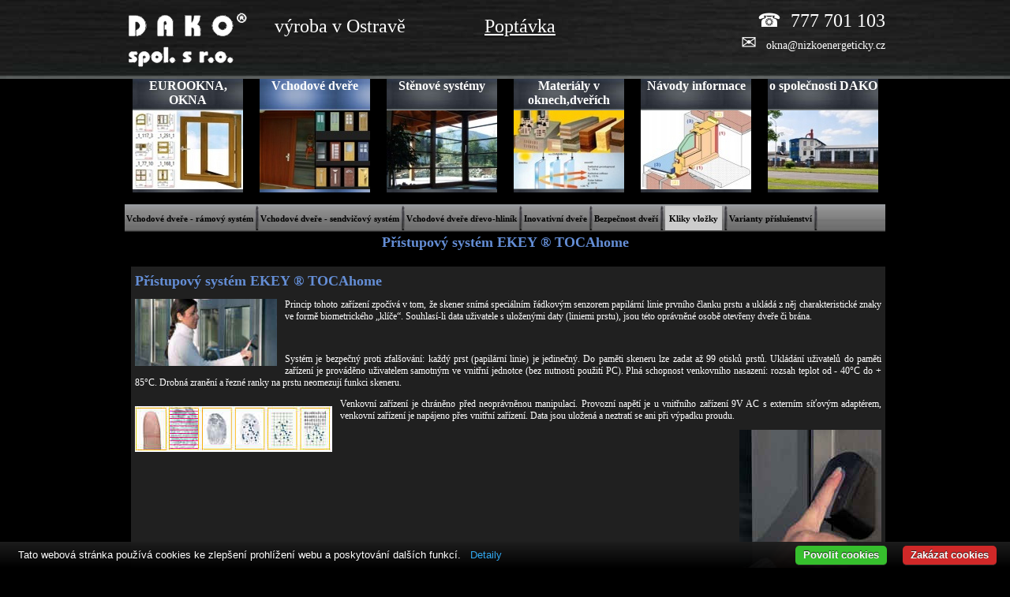

--- FILE ---
content_type: text/html
request_url: https://www.nizkoenergeticky.cz/vchodove-dvere/kliky-vlozky/pristupovy-system-ekey-tocahome
body_size: 4405
content:
<!DOCTYPE html><html lang="cs">
<head>
  <!-- Google tag (gtag.js) --> 
  <script async src="https://www.googletagmanager.com/gtag/js?id=G-PJCWJDDG69"></script>
  <script>
    window.dataLayer = window.dataLayer || [];
    function gtag(){dataLayer.push(arguments);}
    gtag('js', new Date());
    gtag('config', 'G-PJCWJDDG69');
  </script>
<!-- Google Tag Manager -->
<script>(function(w,d,s,l,i){w[l]=w[l]||[];w[l].push({'gtm.start':new Date().getTime(),event:'gtm.js'});var f=d.getElementsByTagName(s)[0],j=d.createElement(s),dl=l!='dataLayer'?'&l='+l:'';j.async=true;j.src='https://www.googletagmanager.com/gtm.js?id='+i+dl;f.parentNode.insertBefore(j,f);})(window,document,'script','dataLayer','GTM-K4M633CG');</script>
<!-- End Google Tag Manager -->
    <meta name="viewport" content="width=device-width, initial-scale=1" />
    <meta http-equiv="content-type" content="text/html; charset=windows-1250" />
    <meta http-equiv="content-language" content="cs" />
  	<meta name="distribution" content="global" />
  	<meta name="description" content="Společnost DAKO spol. s r.o., která vyrábí v Ostravě Eurookna, dveře a další stavební díly." />
    <meta property="og:description" content="Společnost DAKO spol. s r.o., která vyrábí v Ostravě Eurookna, dveře a další stavební díly.">
    <meta property="og:title" content="Přístupový systém EKEY ® TOCAhome  - EUROOKNA">
    <meta property="og:type" content="article" />
    <meta property="og:url" content="https://www.nizkoenergeticky.cz/">
    <meta property="og:image" content="https://www.nizkoenergeticky.cz/img/thumbnail.jpg">
    <meta property="og:site_name" content="DAKO spol. s r.o.">
    <meta name="twitter:image:alt" content="DAKO spol. s r.o. EUROOKNA">
 	  <meta name="keywords"  lang="cs" content="Přístupový systém EKEY ® TOCAhome eurookna, okna, dveře, dřevohliníková, hliníková, sikkens, rolety, žaluzie, zimní zahrada, odsuvné stěny, nizkoenergeticke" />
    <meta name="robots" content="all,follow" />
    <meta name='googlebot' content='index,follow,snippet,archive' />
    
    <meta name="author" content="Diarek.cz" />
    <meta name="format-detection" content="telephone=no">             
    <base href="https://www.nizkoenergeticky.cz/" />
    <link rel="shortcut icon" href="favicon.ico" type="image/x-icon">
    <link rel="stylesheet" href="https://www.nizkoenergeticky.cz/styles/styl_print.css" type="text/css"  media="print" />
    <link rel="stylesheet" href="https://www.nizkoenergeticky.cz/styles/styl.css" type="text/css"  media="screen, projection" />
    <link rel="stylesheet" href="https://www.nizkoenergeticky.cz/styles/lightbox.css" type="text/css"  media="screen, projection" />
    <script type="text/javascript" src="//c.imedia.cz/js/retargeting.js"></script>   
    <script language="JavaScript" type="text/javascript" src="https://www.nizkoenergeticky.cz/js/prototype.lite.js"></script>
    <script language="JavaScript" type="text/javascript" src="https://www.nizkoenergeticky.cz/js/moo.fx.js"></script>
    <script language="JavaScript" type="text/javascript" src="https://www.nizkoenergeticky.cz/js/litebox-1.0.js"></script>
    <script language="JavaScript" type="text/javascript" src="https://www.nizkoenergeticky.cz/js/cookiebar-latest.min.js?forceLang=cs&tracking=1&thirdparty=1&always=1&noGeoIp=1&showNoConsent=1&noConfirm=1&remember=180"></script>
    <title>Přístupový systém EKEY ® TOCAhome  - EUROOKNA</title>
</head>
<body onload="initLightbox();">
<!-- Google Tag Manager (noscript) -->
<noscript><iframe src="https://www.googletagmanager.com/ns.html?id=GTM-K4M633CG" height="0" width="0" style="display:none;visibility:hidden"></iframe></noscript>
<!-- End Google Tag Manager (noscript) -->
<header>
<div id="top">
  <div id="topContainer">
    <div id="menuMob" onclick="menuToggle()"><img src="https://www.nizkoenergeticky.cz/img/menu_mob.jpg" width="29" height="27" alt="menu" border="0" /></div>
    <div id="logo"><a href="index.php"><img src="https://www.nizkoenergeticky.cz/img/logo.gif" width="155" height="83" alt="DAKO" border="0" /></a></div>
    <div class="topsl">výroba v Ostravě</div>
    <div class="topsc"><a href="poptavka_okna.php">Poptávka</a></div>
    <div class="topsr" itemscope itemtype="http://schema.org/LocalBusiness">
        <div itemprop="telephone" class="telephone"><a href="tel:+420777701103">777 701 103</a></div>
        <div itemprop="email" class="email"><a href="mailto:okna@nizkoenergeticky.cz">okna@nizkoenergeticky.cz</a></div>
    </div>
  </div>
</div>
<div id="topPrint"><h2>DAKO spol. s r.o. - EUROOKNA: https://www.nizkoenergeticky.cz/</h2></div>
</header>
<div id="page">
  <nav>
  <div id="menu"  >
      <div id="topmenu">
      <table><tr>
      <td class="topmenubuttondivsmall"></td>
<td  class="topmenubutton"><div><a href="https://www.nizkoenergeticky.cz/eurookna-okna/eurookna-drevena-okna/">EUROOKNA, OKNA</a></div><a href="https://www.nizkoenergeticky.cz/eurookna-okna/eurookna-drevena-okna/"><img src='img/menu/eurookna-drevena-okna.jpg' alt='eurookna-drevena-okna' title='eurookna-drevena-okna' border='0' height='100' width='140' /></a></td>
<td class="topmenubuttondiv"></td>
<td  class="topmenubuttonsel"><div><a href="https://www.nizkoenergeticky.cz/vchodove-dvere/vchodove-dvere-ramovy-system/">Vchodové dveře</a></div><a href="https://www.nizkoenergeticky.cz/vchodove-dvere/vchodove-dvere-ramovy-system/"><img src='img/menu/vchodove-dvere-ramovy-system.jpg' alt='vchodove-dvere-ramovy-system' title='vchodove-dvere-ramovy-system' border='0' height='100' width='140' /></a></td>
<td class="topmenubuttondiv"></td>
<td  class="topmenubutton"><div><a href="https://www.nizkoenergeticky.cz/stenove-systemy/zdvizne-posuvne-steny/">Stěnové systémy</a></div><a href="https://www.nizkoenergeticky.cz/stenove-systemy/zdvizne-posuvne-steny/"><img src='img/menu/zdvizne-posuvne-steny.jpg' alt='zdvizne-posuvne-steny' title='zdvizne-posuvne-steny' border='0' height='100' width='140' /></a></td>
<td class="topmenubuttondiv"></td>
<td  class="topmenubutton"><div><a href="https://www.nizkoenergeticky.cz/materialy-v-oknech-dverich/dreviny/">Materiály v oknech,dveřích</a></div><a href="https://www.nizkoenergeticky.cz/materialy-v-oknech-dverich/dreviny/"><img src='img/menu/dreviny.jpg' alt='dreviny' title='dreviny' border='0' height='100' width='140' /></a></td>
<td class="topmenubuttondiv"></td>
<td  class="topmenubutton"><div><a href="https://www.nizkoenergeticky.cz/navody-informace/navody-na-montaze/">Návody informace</a></div><a href="https://www.nizkoenergeticky.cz/navody-informace/navody-na-montaze/"><img src='img/menu/navody-na-montaze.jpg' alt='navody-na-montaze' title='navody-na-montaze' border='0' height='100' width='140' /></a></td>
<td class="topmenubuttondiv"></td>
<td  class="topmenubutton"><div><a href="https://www.nizkoenergeticky.cz/o-spolecnosti-dako/kontakty/">o společnosti DAKO</a></div><a href="https://www.nizkoenergeticky.cz/o-spolecnosti-dako/kontakty/"><img src='img/menu/kontakty.jpg' alt='kontakty' title='kontakty' border='0' height='100' width='140' /></a></td>

    </tr></table>
  </div>
  <div id="submenu"><table border="0"><tr><td  class="submenubutton"><div><a href="https://www.nizkoenergeticky.cz/vchodove-dvere/vchodove-dvere-ramovy-system/" class="menu">Vchodové dveře - rámový systém</a></div>
</td><td class="submenubuttondiv"></td>
<td  class="submenubutton"><div><a href="https://www.nizkoenergeticky.cz/vchodove-dvere/vchodove-dvere-sendvicovy-system/" class="menu">Vchodové dveře - sendvičový systém</a></div>
</td><td class="submenubuttondiv"></td>
<td  class="submenubutton"><div><a href="https://www.nizkoenergeticky.cz/vchodove-dvere/vchodove-dvere-drevo-hlinik/" class="menu">Vchodové dveře dřevo-hliník</a></div>
</td><td class="submenubuttondiv"></td>
<td  class="submenubutton"><div><a href="https://www.nizkoenergeticky.cz/vchodove-dvere/inovativni-dvere/" class="menu">Inovativní dveře</a></div>
</td><td class="submenubuttondiv"></td>
<td  class="submenubutton"><div><a href="https://www.nizkoenergeticky.cz/vchodove-dvere/bezpecnost-dveri/" class="menu">Bezpečnost dveří</a></div>
</td><td class="submenubuttondiv"></td>
<td  class="submenubuttonsel"><div><a href="https://www.nizkoenergeticky.cz/vchodove-dvere/kliky-vlozky/" class="menu">Kliky vložky</a></div>
</td><td class="submenubuttondiv"></td>
<td  class="submenubutton"><div><a href="https://www.nizkoenergeticky.cz/vchodove-dvere/varianty-prislusenstvi/" class="menu">Varianty příslušenství</a></div>
</td><td class="submenubuttondiv"></td>
</tr></table></div>  </div>
  </nav>
  <div id="text"><h1>Přístupový systém EKEY ® TOCAhome</h1>

  <div id="levacast"><div id="levacastobsah">
  <div class="akce"><div class="akce_top"></div><div class="akce_text"><h1>Přístupový systém EKEY ® TOCAhome</h1><p style="text-align: justify"><img class="vpravo10" align="left" width="180" height="85" alt="" src="/img/_soubory/image/doplnky/elektro_pristupovy_system_snimaci_pohled_na_vstup.jpg" />Princip tohoto zař&iacute;zen&iacute; zpoč&iacute;v&aacute; v tom, že skener sn&iacute;m&aacute; speci&aacute;ln&iacute;m ř&aacute;dkov&yacute;m senzorem papil&aacute;rn&iacute; linie prvn&iacute;ho članku prstu a ukl&aacute;d&aacute; z něj charakteristick&eacute; znaky ve formě biometrick&eacute;ho &bdquo;kl&iacute;če&ldquo;. Souhlas&iacute;-li data uživatele s uložen&yacute;mi daty (liniemi prstu), jsou t&eacute;to opr&aacute;vněn&eacute; osobě otevřeny dveře či br&aacute;na.</p>
<hr />
<p style="text-align: justify">&nbsp;</p>
<p style="text-align: justify">Syst&eacute;m je bezpečn&yacute; proti zfal&scaron;ov&aacute;n&iacute;: každ&yacute; prst (papil&aacute;rn&iacute; linie) je jedinečn&yacute;. Do paměti skeneru lze zadat až 99 otisků prstů. Ukl&aacute;d&aacute;n&iacute; uživatelů do paměti zař&iacute;zen&iacute; je prov&aacute;děno uživatelem samotn&yacute;m ve vnitřn&iacute; jednotce (bez nutnosti použit&iacute; PC). Pln&aacute; schopnost venkovn&iacute;ho nasazen&iacute;: rozsah teplot od - 40&deg;C do + 85&deg;C. Drobn&aacute; zraněn&iacute; a řezn&eacute; ranky na prstu neomezuj&iacute; funkci skeneru.</p>
<p><img class="vpravo10" alt="" vspace="10" align="left" width="250" height="58" src="/img/_soubory/image/doplnky/elektro_pristupovy_system_snimaci_princip_snimani.jpg" /></p>
<p style="text-align: justify">Venkovn&iacute; zař&iacute;zen&iacute; je chr&aacute;něno před neopr&aacute;vněnou manipulac&iacute;. Provozn&iacute; napět&iacute; je u vnitřn&iacute;ho zař&iacute;zen&iacute; 9V AC s extern&iacute;m s&iacute;ťov&yacute;m adapt&eacute;rem, venkovn&iacute; zař&iacute;zen&iacute; je nap&aacute;jeno přes vnitřn&iacute; zař&iacute;zen&iacute;. Data jsou uložen&aacute; a neztrat&iacute; se ani při v&yacute;padku proudu.<img class="vlevo10" alt="" vspace="10" align="right" width="180" height="235" src="/img/_soubory/image/doplnky/elektro_pristupovy_system_snimaci_pohled_na_prst.jpg" /></p><span class="vice"><a href='javascript:history.go(-1);'><img src="img/zpet.gif" height="16" width="68"  border="0" alt="zpět" ></a></span></div><div class="akce_bottom"></div></div>
  
  
  </div></div>
 
 
  <div class="wrapper"></div>
<footer>
<div>
  <div class="box">
    <ul>
      <li><strong>Oblíbené</strong></li>
      <li><a href="dako/poptavky/">Poptávka</a></li>
      <li><a href="dako/akce/">Akce</a></li>
      <li><a href="dako/kontakty/">Kontakt</a></li>
    </ul>
  </div>
  <div class="box">
  <ul itemscope itemtype="http://schema.org/LocalBusiness">  
    <li><strong>VÝROBA A PRODEJ:<br />- DŘEVĚNÁ OKNA<br />- EUROOKNA<br />- VCHODOVÉ DVEŘE<br />- POSUVNÉ DVEŘE A STĚNY<br />- ZIMNÍ ZAHRADY<br /><br /></strong></li><li itemprop="legalName">DAKO spol. s r.o.</li><li itemprop="address"><address>Slovenská 1103/4, 70200 Ostrava</address></li><li style="font-size:medium">                          <br />tel. 596 133 629<br />     777 701 103</li><li style="font-size:medium"><a href="mailto:okna@nizkoenergeticky.cz">okna@nizkoenergeticky.cz</a></li>  </ul>
  </div>
<div class="box">
    <ul>
      <li><strong>Jak se k nám dostanete</strong></li>
      <li><a href="http://www.mapy.cz/s/i09L" target="_blank">Seznam mapy</a></li>
      <li><a href="http://maps.google.cz/maps?oe=UTF-8&amp;ie=UTF8&amp;q=dako&amp;fb=1&amp;gl=cz&amp;hq=dako&amp;hnear=Hav%C3%AD%C5%99ov&amp;brcurrent=5,0,0&amp;hl=cs&amp;view=map&amp;cid=4793289492200943843&amp;ll=49.858294,18.260994&amp;spn=0.010417,0.015643&amp;z=16&amp;iwloc=A" target="_blank">Google mapy</a></li>
    </ul>  
</div>
</div>
  <div class="wrapper"></div>
  <div id="kontakt">&copy; DAKO spol. s r.o., vytvořil <a href="http://www.diarek.cz">diarek.cz</a></div>
</footer>
  </div>
</div>



<script type="text/javascript">
  var _gaq = _gaq || [];
  _gaq.push(['_setAccount', 'UA-4905651-1']);
  _gaq.push(['_trackPageview']);
  (function() {     
    var ga = document.createElement('script');
    ga.type = 'text/javascript';
    ga.async = true;
    ga.src = "https://www.google-analytics.com/ga.js";
    var s = document.getElementsByTagName('script')[0];
    s.parentNode.insertBefore(ga, s);
    })(); 
</script>
<script type="text/javascript">
/* <![CDATA[ */
var con = 0;var seznam_retargeting_id = 26835;
/* nastavení retargetingového hitu */
var retargetingConf = {
    rtgId: seznam_retargeting_id, /* identifikátor retargeting */
    consent: con, /* souhlas od návštevníka na odeslání retargetingového hitu, povolené hodnoty: 0 (není souhlas) nebo 1 (je souhlas) */
};
window.rc.retargetingHit(retargetingConf);

document.addEventListener('cookiebarConsent', (e) => {
  var con = 0;
  if(e.detail.consent=='CookieAllowed'){
    con = 1;
  }
  var retargetingConf = {
      rtgId: seznam_retargeting_id, /* identifikátor retargeting */
      consent: con, /* souhlas od návštevníka na odeslání retargetingového hitu, povolené hodnoty: 0 (není souhlas) nebo 1 (je souhlas) */
  };
  window.rc.retargetingHit(retargetingConf);
});
/* ]]> */
function menuToggle() {
  var x = document.getElementById("menu");
  if (x.style.display === "none" || x.style.display === "") { x.style.display = "block"; 
  } else { x.style.display = "none";  }
  x = document.getElementById("pravacast");
  if (x.style.display === "none" || x.style.display === "") { x.style.display = "block"; 
  } else { x.style.display = "none";  }
}
</script>
</body>
</html>



--- FILE ---
content_type: text/css
request_url: https://www.nizkoenergeticky.cz/styles/styl.css
body_size: 4488
content:
body
{
	font-family: "Verdana CE", Verdana;
	font-size: 12px;
	color: #FFF;
	text-decoration: none;
	font-weight: normal;
	text-align: center;
	/*background: #000000 url(../img/body_bgr.jpg) repeat center;*/
  background-color: #000000;
	margin: 0;
}

a{ color:#FFF; }
a:hover{ color:#648ED6; }
a:visited{ color:#6699FF; }


#menuMob{
 display:none;
}

#top
{
  background: #000000 url(../img/top_bgr.jpg) repeat-x center;
	height: 100px;
	margin: auto;
	font-size: x-large;
}
#topPrint{  display: none; }
#topContainer{
  width: 964px;
  margin: auto;
  text-align: left;
}
#logo{ width: 155px; margin: auto; display: inline; float: left; }
#logo img{ margin-top: 8px;  }
/*
#bannery { display: inline; width: 600px; background-color: #000; height: 90px; vertical-align: top; }*/
#bannery { vertical-align: top; float: right; margin-right:3px }

.topsl { float: left; padding-left: 35px; padding-top: 20px; }
.topsc { float: left; padding-left: 100px; padding-top: 20px; }
.topsr { float: right; padding-top: 12px; font-size: large; text-align: right; }
.topsr a{ text-decoration: none; }
.topsr .email{ font-size: 0.8em; }
.topsr .telephone{ font-size: x-large; }
.topsr .telephone:before {
  content: "\260e";
  margin-right: 0.5em;
}
.topsr .email{ }
.topsr .email:before {
  content: "\2709";
  margin-right: 0.5em;
  font-size: x-large; 
}

 
#page
{
	width: 964px;
	margin: auto;
  background-color: #000;
}

hr{
  display: none;
}

#text{
  margin: auto;
  width: 964px;
  background-color: #000;
  height: 100%;
  display: block;
}


.odstavec            {
	
	font-size: 13px;
	color: #FFF;
	text-decoration: none;
	font-weight: bolder;

}


h1 { color:#648ED6; margin: 3px 0 10px 0; padding: 0; font-size: large; text-decoration: none; font-weight: bold; }
h1 a{ color:#648ED6; }
h1 a:hover{ text-decoration: none; color:#FFF; }
h1 a:visited{ text-decoration: ubderline; color:#6699FF; }

h2 { margin: 0px; padding: 0; font-size: medium; text-decoration: none; font-weight: bold; color:#648ED6; }
h2 a{ font-size: medium; font-weight: bold; text-decoration: none; color:#648ED6; }
h2 a:hover{ font-size: medium; font-weight: bold; text-decoration: underline; color:#FFF; }
h2 a:visited{ font-size: medium; font-weight: bold; text-decoration: none; color:#6699FF; }

.otazka
{
	font-size: 12px;
	font-weight: bolder;
}

.odpoved
{
	font-size: 12px;
	font-weight: normal;
	display:block;
  border-bottom: 1px #9EF096 dashed;
  margin-bottom: 30px;
  padding: 0;
}

.vice{
  clear: both;
  margin-top: 0px;
  display: block;
  text-decoration: none;
  color:#FFF;
  text-align: right;
}

.vice:visited{
  color:#648ED6;
}

.seznamClanku{
  clear: both;
  margin-bottom: 20px;
  padding: 10px;
} 

#popis
{
  /*width: 920px;*/
	text-align: left;
  padding: 0 20px 0 15px;
}

/*
.vyrobkyTable td{ vertical-align: top; padding: 0 15px 15px 0; }
.vyrobkyTable h2{ color:#648ED6; font-size: medium; text-decoration: underline; margin-bottom: 5px; }
.vyrobkyTablePolozka{ width:230px; }
.vyrobkyTablePolozka img { margin: 0 10px 15px 0; }
.vyrobkyTablePolozkaPopis { display: block; }
.vyrobkyTableNazvy { color:#648ED6; }
.vyrobkyVyberyAll {float: right;} 
.vyrobkyVybery { padding:10px; width:150px; text-align: center; background: #3FA381 url(../img/text_bgr_m.jpg) repeat-x;   border: 1px #60C0A0 outset; }
.vyrobkyVybery select{ margin-bottom: 3px; }
.vyrobkyVybery FORM{ margin-bottom: 0px; } 
.vyrobkyVyberyVybrane { padding:10px; width:150px; background: #3FA381 url(../img/text_bgr_m.jpg) repeat-x;   border: 1px #FFAAAA outset; }
.vyrobkyVybery FORM span { font-size: x-small; display: block; margin-top: 10px; color: #648ED6; }
.vyrobkyVyberyVybrane FORM span { font-size: x-small; display: block; margin-top: 10px; color: #FAA; } 

.vyrobkyVyberyMain { width:220px; padding:5px; text-align: center; }
.vyrobkyVyberyMain FORM{ margin-bottom: 0px; } 
*/
#odkazy{  width:210px; padding:5px; padding-left: 15px; text-align: center;  }
#odkazy TABLE{  text-align: left;  }

#odkazy a{ color:#FFF; font-size: medium; text-decoration: underline;}
#odkazy a:hover{ color:#FFF; text-decoration: none;  }
#odkazy a:visited{ color:#648ED6; text-decoration: underline;  }

.vyrobkyTable td{
  vertical-align: top;
  padding: 5px;
}
.vyrobkyTip {
  /*text-align: right;*/
  float: right;
  margin-right: 10px;
  margin-bottom: 10px;
}

.vyrobkyTip img{
  /*text-align: right;*/
  float: right;
}

/*
.vyrobkyPopisy { margin-top:5px; margin-right: 60px; }
.vyrobkyPopisy td{ vertical-align: top; }
.vyrobkyPopisy h2{ color:#FFF; margin-bottom: 5px; font-size: medium;}
.vyrobkyTablePopisy { padding:5px; }
.vyrobkyTablePopisy td{ vertical-align: top; }
.vyrobkyTablePopisy span{ font-weight: bold; font-size: small; color:#9EF096; margin-left: 10px; }
#vyrobkyPopisOdkazy { margin-left: 205px; }
.vyrobkyPopisOdkaz {text-decoration:underline; cursor: hand;}
.vyrobkyParametry{ width:200px;  background: #3F81A3 url(../img/text_bgr_m.jpg) repeat-x;
  border: 1px #60C0A0 outset;
  }
.vyrobkyParametry b{ color:#CFE; }
.vyrobkyFotky{ margin-top:10px; }
.vyrobkyFotky img{ margin:9px; }
.vyrobkyChci{ margin-top: -2px; }
.vyrobkyChci td{
  background: #3FA381 url(../img/text_bgr_m.jpg) repeat-x;
  border: 1px #60C0A0 outset;
}
*/
#levacast {
  float: left;
  /*width: 735px;*/
  text-align: left;
	margin: 0px;
  margin: 5px 0px 0px 8px;
}
#levacastobsah { 	margin:0; }

#pravacast
{
  float: right;
	width: 220px;
	text-align: left;
	margin: auto;	
	height: 100%;
}
#pravacastobsah{ 	margin:0; }

.clanky {
  float: left;
  /*width: 690px;*/
  text-align: left;
	margin: 0px;
	margin-bottom: 10px;
}

#clanky {
  float: left;
  /*width: 690px;*/
  text-align: left;
	margin: 0px 0px 15px 0px;
}

#vyrobky {
  float: left;
  /*width: 740px;*/
  text-align: left;
	margin: 0px 0px 15px 0px;
}


#pravacastvyrobky 
{
	width: 180px;
	text-align: left;
	float: right;
}

#kontakt { text-align: center; margin-top: 30px; margin-bottom: 10px; color:#CCC; }
#kontakt a {  color:#CCC;   }

.box { text-align: left; float:left; width:320px; padding:0; margin:0; border-style:none; }
.box li { list-style: none; }
.wrapper{ clear: both; }
.wrapper_l{ clear: left; }
.wrapper_r{ clear: right; }

#content { 	clear: left; }
img { border-color: black; }


/******************** topmenu ***************************** */

#menu
{
	margin: auto;
	width: 964px;
	background-color: #000;
	color:#FFFFFF;
	text-align: center;
}


#topmenu { 
	font-size: 12px;
	color: #FFFFFF;
	text-decoration: none;
	font-weight: bolder;
  /*padding: 9px 0px 0px 22px;*/
	margin: 0;
	padding:0;
  /*z-index:auto;*/
  /*background: #777 url(../img/menu_bgr.jpg) repeat-x center center;*/  
}

#topmenu table{
  border: 0px;
  padding: 0px;
  margin:0px;
  height: 39px;
  border-collapse: collapse;
}

#topmenu td {
  text-align: center;  
  padding: 0px;
  margin:0px;
} /*margin: 0px 20px 0px 20px; position:relative; z-index:auto !important ; z-index:100;  */

.topmenubutton{
  background: #777 url(../img/menu_button.jpg);
  width:140px;
}

.topmenubuttonsel{
  background: #777 url(../img/menu_button_sel.jpg);
  width:140px;
}

.topmenubuttondiv{
  /*background: #777 url(../img/menu_button_div.jpg) no-repeat;*/
  width:21px;
}

.topmenubuttondivsmall{
  width:10px;
}



#topmenu div a {
  text-align: center;
  font-size: medium;
  display: inline-block;
  color:#FFF;
  /*padding-top:9px;*/ 
  text-decoration:none;
  height: 40px;
} /* float:none !important; float:left;  */

#submenu { 
	font-size: 11px;
	color: #FFFFFF;
	text-decoration: none;
	font-weight: bolder;
  /*padding: 9px 0px 0px 22px;*/
	margin: 0;
	margin-top: 15px;
	padding:0;
  /*z-index:auto;*/
  background: #777 url(../img/submenu_bgr.jpg) repeat-x center center;
}

#submenu table{
  border: 0px;
  padding: 0px;
  margin:0px;
  height: 35px;
}

#submenu td {
  text-align: center;  
  padding: 0px;
  margin:0px;
} /*margin: 0px 20px 0px 20px; position:relative; z-index:auto !important ; z-index:100;  */

.submenubutton{
}

.submenubuttonsel{
  background: #CCC;/* url(../img/submenu_sel.jpg) repeat-x;*/
}

.submenubuttonsel div{
  padding-left: 5px;
  padding-right: 5px;
}


.submenubuttondiv{
  background: #777 url(../img/submenu_div.jpg) no-repeat;
  width:5px;
}

#submenu div a {
  text-align: center;
  /*display: inline-block;*/
  color:#000;
  /*padding-top:9px;*/ 
  text-decoration:none;
  vertical-align:middle;
} /* float:none !important; float:left;  */


#neprehlednete{ color:#FFF;  
                padding: 0px 0px 0px 5px;   
                width: 215px;  }
#neprehlednete_top{ background-image: url(../img/neprehlednete_top.jpg); height: 5px; }
#neprehlednete_oddelovac { background-image: url(../img/neprehlednete_oddelovac.jpg); height: 4px; }

/* #neprehlednete_text{ padding: 1px 10px 5px 10px; background: #222 url(../img/neprehlednete_bgr_jpg) repeat-x top;  } */
#neprehlednete_text { background: #222 url(../img/neprehlednete_bgr.jpg) repeat-x top; color:#FFF; text-align: right; height: 87px;} /* padding: 10px 10px 0px 10px;  */
#neprehlednete_text a{ display: block; padding: 10px 10px 10px 0px;  text-decoration: none; font-size: large; color:#FFF; }


#neprehlednete_bottom{ background-image: url(../img/neprehlednete_bottom.jpg); height: 5px; }
#neprehlednete_mezera{ background-image: url(../img/pravacast_mezera.jpg); height: 12px; }

#neprehlednete ul{ color:white;  margin:0px 0px 5px 0px;   list-style-type: square;   
                          list-style-position: inside; padding: 0px; }
#neprehlednete ul li{ padding: 8px 0px 0px 0px; }
#neprehlednete ul li a{ color:white; text-decoration: underline;  }
#neprehlednete ul li a:hover{ color:#DDF;  text-decoration: none; }
#neprehlednete ul li a:visited{ color:#E0E0E0;  text-decoration: underline; }

.neprehlednete_butonek {  color:#FFF; background: #333 url(../img/pravacast_button.jpg) no-repeat;  height: 37px;  text-align: right;  padding-right: 10px; }
.neprehlednete_butonek a{   display: block;  color:#FFF; text-decoration: none; padding-top:10px; }

.neprehlednete_odkazy { color:#FFF; background: #333 url(../img/pravacast_odkazy.jpg) no-repeat; height: 37px; text-align: right; padding-right: 10px; }
.neprehlednete_odkazy a{ display: block; color:#FFF; text-decoration: none; padding-top:9px; }

.neprehlednete_sidlo { color:#FFF; background: #000 url(../img/pravacast_sidlo.jpg) no-repeat; text-align: right; padding: 10px 10px 10px 0; }
.neprehlednete_sidlo a{ color:#FFF; text-decoration: none; }

.neprehlednete_mapy { color:#FFF; background: #000 url(../img/pravacast_mapy_bgr.jpg) no-repeat; text-align: right;  height: 51px; }
.neprehlednete_mapy a{ padding-right:5px; padding: 15px 5px 0px 0; display: inline-block; }

.neprehlednete_vyhledavani { color:#FFF; background: #000 url(../img/pravacast_vyhledavani.jpg) no-repeat; text-align: right; height: 52px; padding: 5px 5px 0px 0px; }
.neprehlednete_vyhledavani input { background: #000 url(../img/vyhledavani.jpg) no-repeat; height: 18px; width: 160px; border: none; color:#AAA; }

.akces{ }
.akces a {  }
.akces a:visited { }

.akce{ /*width: 720px;*/ margin: 0; padding: 5px 5px 5px 5px; background-color: #202020; margin: 5px 0px 5px 0px; } /* background: #000 url(../img/akce_bgr.jpg) repeat-x top;  */
/*
.rozcestnik{ padding:5px 0 0 0px; color:#000; }
.rozcestnik a{ color:#000; }
*/
.warning{ text-align:center; border: 1px #648ED6 outset; margin: 40px; padding: 20px; width:630px; }

.popisParametru{ border: 1px #FFF solid; background: #648ED6 url(../img/text_bgr_m.jpg) repeat-x left top; }
.popisTechnicky{ border: 1px #FFF solid; background: #648ED6 url(../img/text_bgr_m.jpg) repeat-x left top;}

.strankovani{   text-align: center;   margin: 5px;   color: #648ED6; }
.tlacitko { color: #FFF; background-color: #648ED6; border: 1px #CFE ridge; }
acronym { cursor: help; }

.galerieTable td{ vertical-align: top; padding: 10px; width: 305px; }

#vlozitDotaz{  color: white; }
#rucicka{ cursor: hand; background-color: #202020; text-decoration: underline; padding: 5px; display: block; width: 100px; text-align: center; border: 1px #111 solid; }
#dotazForm table td{ padding:3px; vertical-align: top; }


#poptavka							{	width:950px; height:880px; margin:0; padding:0; background-color:#fff;	}
	.poptavkatext					{	width:870px; margin:0; padding:20px 40px 0px 40px; text-align:justify;	}
	#poptavkatext2					{	width:870px; height:300px; margin:0; padding:20px 0 0 0; text-align:left;	}
	#poptavkaoveral					{	width:944px; height:auto; }					
	.poptavkatitle					{	width:870px; height:22px; color:#fff; border-right:3px solid #000; border-left:3px solid #000; margin:0; padding:2px 34px 2px 34px; background-color:#000; font-weight:bolder;		}
	#poptavkasubtitle				{	width:870px; height:22px; color:#fff; border-right:3px solid #000; border-left:3px solid #000; margin:0; padding:2px 34px 2px 34px; background-color:#555; font-weight:bolder;		}
	#poptavkabox1					{	width:870px; height:auto; color:#fff; border-right:3px solid #000; border-left:3px solid #000; margin:0; padding:10px 34px 10px 34px; background-color:#ef414b; font-weight:bolder;		}
	#poptavkabox2					{	width:870px; height:auto; color:#fff; border-right:3px solid #000; border-left:3px solid #000; margin:0; padding:10px 34px 10px 34px; background-color:#777; font-weight:bolder;		}
	#poptavkabox3					{	width:934px; height:535px; color:#fff; border-right:3px solid #000; border-bottom:3px solid #000; border-left:3px solid #000; margin:0; padding:10px 4px 10px 0; background-color:#777; font-weight:bolder;		}
	#poptavkabox3left				{	width:507px; float:left; height:auto; color:#fff; border-style:none; margin:0; padding:0; background-color:#777; font-weight:bolder;		}
	#poptavkaboxend					{	width:870px; height:auto; color:#fff; border-right:3px solid #000; border-bottom:3px solid #000; border-left:3px solid #000; margin:0; padding:10px 34px 10px 34px; background-color:#777; font-weight:bolder;		}
	p.poptavka						{		}
	input.inp01						{	margin:1px 0px 1px 0px; padding:1px 3px 2px 3px; font-size:12px; font-family:"Verdana","Arial","Helvetica",sans-serif; font-weight:400; color:#000; border:3px solid #000; width:80px;	}
	td.poptavka						{	width:290px; border-style:none;	}
	td.poptavka0					{	width:870px; border-style:none;	}
	td.poptavka1					{	width:240px; border-style:none;	}
	td.poptavka2					{	width:390px; border-style:none;	}
	td.poptavka3					{	width:480px; border-style:none;	}
	td.poptavka4					{	width:390px; border-style:none;	}
	td.obj							{	padding:0; margin:0;	}
	.text1							{	width:600px; background-color:#fff; border:1px solid #000; font-size:12px; font-family:"Verdana","Arial","Helvetica",sans-serif; font-weight:400; color:#000;	}
	.text2							{	width:456px; background-color:#fff; margin-left:10px; border:1px solid #000; font-size:12px; font-family:"Verdana","Arial","Helvetica",sans-serif; font-weight:400; color:#000;	}
	.text3							{	width:106px; background-color:#fff; padding:0 5px 0 5px; border:3px solid #777; font-size:12px; font-family:"Verdana","Arial","Helvetica",sans-serif; font-weight:400; color:#000;	}
	.text4							{	width:418px; background-color:#fff; border:3px solid #777; font-size:12px; font-family:"Verdana","Arial","Helvetica",sans-serif; font-weight:400; color:#000;	}
	.text5							{	width:228px; background-color:#fff; padding:0 5px 0 5px; border:3px solid #777; font-size:12px; font-family:"Verdana","Arial","Helvetica",sans-serif; font-weight:400; color:#000;	}
	select							{	background-color:#fff; font-size:11px; font-family:"Verdana","Arial","Helvetica",sans-serif; font-weight:400; color:#000;	}
	option							{	background-color:#fff; font-size:11px; font-family:"Verdana","Arial","Helvetica",sans-serif; font-weight:400; color:#000;	}
	.help							{	color:#9f9f9f; font-weight:400;	}
	input.button1					{	margin:0; margin:2px 0px 0px 7px; font-size:12px; font-family:"Verdana","Arial","Helvetica",sans-serif; font-weight:bolder; border:1px solid #000; background-color:#000; color:#fff;	}
	input.button2					{	margin:0; margin:2px 0px 0px 7px; font-size:12px; font-family:"Verdana","Arial","Helvetica",sans-serif; font-weight:bolder; border:3px solid #000; background-color:#000; color:#fff;	}
	td.right						{	width:590px; padding:0; margin:0; border-style:none; vertical-align:top; text-align:right;	}

#img3box							{	float:left; width:427px; height:535px; padding:0; margin:0; background-color:#777; border-style:none;	}
	.img3container					{	float:left; width:106px; height:125px; margin:0 0 1px 0; padding:0; background-color:#777; text-align:center;	}
	.img3containerstart				{	float:left; width:106px; height:125px; margin:0 0 1px 0; padding:0; background-color:#777; text-align:center;	}
	.img3containerend				{	float:left; width:106px; height:125px; margin:0 0 1px 0; padding:0; background-color:#777; text-align:center;	}
		img.img3boximg				{	width:100px; height:100px; margin:0; padding:0; border:3px solid #000;	}
		img.img3boximgstart			{	width:100px; height:100px; margin:0; padding:0; border-top:3px solid #000; border-right:3px solid #000; border-bottom:3px solid #000; border-left:3px solid #000;	}
		img.img3boximgend			{	width:100px; height:100px; margin:0; padding:0; border-top:3px solid #000; border-right:3px solid #000; border-bottom:3px solid #000; border-left:3px solid #000;	}
		.img3spacer					{	float:left; width:1px; height:125px; margin:0 0 1px 0; padding:0;	}
		.img3title					{	color:#fff; text-decoration:none; font-size:12px; font-family:"Verdana","Tahoma","Arial",sans-serif; font-weight:bolder; text-align:center;	}
		a.img3box:link				{	padding:0; margin:0; border-style:none;	}
		a.img3box:visited			{	padding:0; margin:0; border-style:none;	}
		a.img3box:hover				{	padding:0; margin:0; border-style:none;	}

.vpravo10 { margin-right: 10px; }
.vlevo10 { margin-left: 10px; }
.vpravovlevo10 { margin-right: 10px; margin-left: 10px; }



@media Print{

body{
	font-family: "Arial CE", Arial, Helvetica, sans-serif;
	font-size: 12px;
	color: #FFF;
	text-decoration: none;
	font-weight: normal;
	text-align: center;
	background: #FFFFFF;
	margin: 0;
}

#top{ display: none; }
#menu{ display: none; }

#page
{
	width: 964px;
	margin: auto;
  background: #F00;
}

}


@media (min-width: 201px) and (max-width: 963px) {

body
{
	background: #000000;
	width: 100%;
}
	#menu table, #menu thead, #menu tbody, #menu th, #menu td, #menu tr {
		display: block;
	}
	
	img{
    max-width: 95%;
  }
	
	table{
    max-width: 100%;
  }

#menuMob{
 display:block;
 float:right;
}

#top{
  height: auto;
  background: #000000;
  width: auto;
}
#logo{
  float: none;
  display: block;
}
#topContainer{
  width: auto;
}

#bannery {
  float: none;
  width: auto;
}

#text, #page{
  clear: both;
  width: auto;
}
#bannery img{
  width: 470px;
  max-width: 95%;
  clear: both;
}
  #menu{
    width: 100%;
    display:none;
  }
  
  #topmenu {
    background: #000000;
    margin-top: 15px;
  }
  #topmenu table{
    height: auto;
    margin: auto;
    width: auto;
  }

  #topmenu table td{
    text-align: center;
    margin: auto;
  }
  
  #topmenu table td.topmenubutton, #topmenu table td.topmenubuttonsel{
    border: 1px solid #666;
  }
  #topmenu table td.topmenubutton a, #topmenu table td.topmenubuttonsel a{
    padding: 10px;
    width: 178px;
  }  
  
  .topmenubutton{
    background: #333;
    width: 200px;
  }
  
  .topmenubuttonsel{
    background: #666;
    width: 200px;
  }

  /*.topmenubutton a{ display:none;}*/

  
#submenu { 
	font-size: 11px;
	color: #FFFFFF;
	text-decoration: none;
	font-weight: bolder;
	width: 100%;
  margin: 0;
  margin-top: 10px;
	padding:0;
  background: #000;  
}

#submenu table{
    height: auto;
    margin: auto;
    width: auto;
}

#submenu td {
    text-align: center;
    margin: auto;
} /*margin: 0px 20px 0px 20px; position:relative; z-index:auto !important ; z-index:100;  */

.submenubutton{
  width: 200px;
  background-color: #666;
  border: 1px solid #000;
}

.submenubuttonsel{
  background: #CB4445;
  width: 200px;
  border: 1px solid #000;
}

.submenubuttonsel div{
  width: 100%;
}


.submenubuttondiv{
  background: #666;
}
.submenubutton div{
  width: 100%;
}

#submenu a{
  padding: 10px;
  margin: auto;
  text-align: center;
  display: inline-block;
  color:#000;
  text-decoration:none;
  width: 178px;
}  

#levacast {
  text-align: left;
  margin: auto;
  clear: both;
  width: 100%;
}

.akce, .akce_top, .akce_text, .akce_bottom{
  width: 100%;
  max-width: 98% !important;
}

#levacastobsah { 	margin:0; padding-left: 10px; }

#pravacast
{
  display:none;
  margin: auto;
	width: 100%;
  text-align: center;
}

#pravacastobsah{ 	
  margin:auto;
  width: 100%;
  text-align: center;
}
   
  #pravacast div{
    background: #000;
    text-align: center;
  }
  
  #neprehlednete{
    height: auto;
    margin:auto;
  }
  #neprehlednete div a{
   background-color: #333;
  }
  
.neprehlednete_odkazy { color:#FFF; background-image: none; height: auto; text-align: right; padding: 0px; margin-top:5px; }

#neprehlednete_text a, .neprehlednete_odkazy a{ display: block; padding: 10px; text-decoration: none; font-size: large; color:#FFF; }

#neprehlednete_bottom{ background-image: none; height: auto; }
#neprehlednete_mezera{ background-image: none; height: auto; }

.neprehlednete_butonek {  color:#FFF; background-image: none;  height: auto; text-align: right;  padding-right: 10px; }
.neprehlednete_butonek a{   display: block;  color:#FFF; text-decoration: none; padding-top:10px; }

.neprehlednete_sidlo { color:#FFF; background-image: none; text-align: right; background-color: #000; }
.neprehlednete_sidlo a{ color:#FFF; text-decoration: none; background-color: #000; }

.neprehlednete_mapy {  color:#FFF; background-image: none; height: auto; }
.neprehlednete_mapy:before{ content: "Mapy";}
.neprehlednete_mapy a{ padding: 5px; display: inline-block; }

.neprehlednete_vyhledavani { color:#FFF; background-image: none; height: auto; }
.neprehlednete_vyhledavani input { background-color: #FFF; background-image: none; height: auto; width: 200px; border: none; color:#000; margin-top: 10px;   }

#kontakt, #clanky, .clanky { width: auto; }

.topsl { font-size: small; text-align: center; float: none; padding: 0; }
.topsc { font-size: small; text-align: center; float: none; padding: 0;}
.topsr { font-size: small; text-align: center; float: none; }
.topsr .email{ font-size: x-large; }
.topsr .telephone{ font-size: x-large; }

.box { text-align: center; float:none; width:100%; padding:0; margin:0; }
.box a{ font-size: medium; }

}



--- FILE ---
content_type: text/css
request_url: https://www.nizkoenergeticky.cz/styles/styl_print.css
body_size: 2221
content:


body{
	font-family: "Arial CE", Arial, Helvetica, sans-serif;
	font-size: 12px;
	color: #000;
	text-decoration: none;
	font-weight: normal;
	text-align: center;
	background: #FFFFFF;
	margin: 0;
}

#top{ display: none; }
#menu{ display: none; }

#page
{
	width: 964px;
	text-align: left;
	margin: auto;
  background: #FFF;
}

hr{
  display: none;
}

#text{
  margin: auto;
  width: 960px;
  background: #437189 url(../img/text_bgr_m.jpg) repeat-x top;
  height: 100%;
  display: block;
}


a {
	color: #000;
	text-decoration: underline;
	font-weight: normal;

}

a:hover      {
	font-weight: normal;
	color:#000;
}

a:visited {
	font-weight: normal;
	color:#000;
}

.odstavec            {
	
	font-size: 13px;
	color: #000;
	text-decoration: none;
	font-weight: bolder;

}
/*
.nadpis {
	font-size: 14px;
	color: #666666;
	text-decoration: none;
	font-weight: bolder;
}
*/
h1 {
  margin: 3px 0 10px 0;
  padding: 0;
	font-size: large;
	text-decoration: none;
	font-weight: bold;
	color:#C4E2F0;
  /*text-align: left;*/
}

h1 a{ color:#000; }
h1 a:hover{ text-decoration: none; color:#000; }
h1 a:visited{ text-decoration: ubderline; color:#000; }

h2 { margin: 0px; padding: 0; font-size: medium; text-decoration: none; font-weight: bold; color:#000; }
h2 a{ font-size: medium; font-weight: bold; text-decoration: none; color:#000; }
h2 a:hover{ font-size: medium; font-weight: bold; text-decoration: underline; color:#000; }
h2 a:visited{ font-size: medium; font-weight: bold; text-decoration: none; color:#000; }

/*
td,tr
{
	font-size: 12px;
	text-decoration: none;
	font-weight: normal;
}
*/
.otazka
{
	font-size: 12px;
	font-weight: bolder;
}

.odpoved
{
	font-size: 12px;
	font-weight: normal;
	display:block;
  border-bottom: 1px #000 dashed;
  margin-bottom: 30px;
  padding: 0;
}

.vice{
  clear: both;
  margin-top: 0px;
  display: block;
  text-decoration: none;
  color:#000;
}

.vice:visited{
  color:#000;
}

.seznamClanku{
  clear: both;
  margin-bottom: 20px;
  padding: 10px;
  background: #3F81A3 url(../img/text_bgr_m.jpg) repeat-x;
  border: 1px #60A0C0 outset;
} 



#popis
{
  /*width: 920px;*/
	text-align: left;
  padding: 0 20px 0 20px;	
}

#levacastvyrobky
{
  width: 690px;
	text-align: left;
  padding: 0 0px 0 0px;
}

.vyrobkyTable td{ vertical-align: top; padding: 0 15px 15px 0; }
.vyrobkyTable h2{ color:#000; text-decoration: underline; margin-bottom: 5px; }
.vyrobkyTablePolozka{ width:300px; }
.vyrobkyTablePolozka img { margin: 0 10px 15px 0; }
.vyrobkyTablePolozkaPopis { display: block; }
.vyrobkyTableNazvy { color:#CEF; }
.vyrobkyVyberyAll {display: none;} 
.vyrobkyVybery { padding:10px; width:150px; text-align: center; background: #3F81A3 url(../img/text_bgr_m.jpg) repeat-x;   border: 1px #60A0C0 outset; }
.vyrobkyVybery select{ margin-bottom: 3px; }

.vyrobkyVybery FORM{ margin-bottom: 0px; } 
.vyrobkyVyberyVybrane { padding:10px; width:150px; background: #3F81A3 url(../img/text_bgr_m.jpg) repeat-x;   border: 1px #FFAAAA outset; }
.vyrobkyVybery FORM span { font-size: x-small; display: block; margin-top: 10px; color: #000; }
.vyrobkyVyberyVybrane FORM span { font-size: x-small; display: block; margin-top: 10px; color: #000; } 
 
.vyrobkyTable td{
  vertical-align: top;
  padding: 5px;
}

.vyrobkyPopisy { margin-top:5px; margin-right: 60px; }
.vyrobkyPopisy td{ vertical-align: top; }
.vyrobkyPopisy h2{ color:#FFF; margin-bottom: 5px; }
.vyrobkyTablePopisy { padding:5px; } /*border: 1px #60A0C0 solid; background: #3F81A3 url(../img/text_bgr_m.jpg) repeat-x;*/
.vyrobkyTablePopisy td{ vertical-align: top; }
.vyrobkyTablePopisy span{ font-weight: bold; font-size: small; color:#C4E2F0; margin-left: 10px; }
#vyrobkyPopisOdkazy { margin-left: 205px; }
.vyrobkyPopisOdkaz {text-decoration:underline; cursor: hand;}
.vyrobkyParametry{ width:160px;   background: #3F81A3 url(../img/text_bgr_m.jpg) repeat-x;
  border: 1px #60A0C0 outset;
  }
.vyrobkyParametry b{ color:#CEF; }
.vyrobkyFotky{ margin-top:10px; }
.vyrobkyFotky img{ margin:9px; }
.vyrobkyChci{ 
  
  float: right;
}
.vyrobkyChci td{
  background: #3F81A3 url(../img/text_bgr_m.jpg) repeat-x;
  border: 1px #60A0C0 outset;
}

#levacast {
  float: left;
  width: 740px;
  text-align: left;
	margin: 0px;
  padding: 5px 5px 0px 10px;	
}
#levacastobsah { 	margin:0; }

#pravacast
{
  float: right;
	width: 192px;
	text-align: left;
	margin: 0px;	
	height: 100%;
}
#pravacastobsah{ 	margin:0; }

#clanky {
  float: left;
  width: 690px;
  text-align: left;
	margin: 0px;
  padding: 5px 5px 0px 10px;	
}
#vybraneClanky{
  float: right;
	width: 192px;
	text-align: left;
	margin: 0px;	
	height: 100%;
}

#vyrobky {
  float: left;
  width: 740px;
  text-align: left;
	margin: 0px 0px 15px 0px;
}


#pravacastvyrobky
{
	width: 180px;
	text-align: left;
/*	margin: 0 0px 0 10px; */	
	float: right;
}

#kontakt
{
	clear: both;
  /*width: 964px;*/
  font-weight: bolder;
  padding-top: 10px;
  /*background: url(../img/page_bottom_border_m.gif) no-repeat top center;*/
  background-image: url(../img/page_bottom_border_m.gif);
  background-position: center top;
  background-repeat: no-repeat;
	font-size: large;
	color: #256F96;
	text-decoration: none;
	text-align: center;
	margin: auto;
}

#kontakt a{
color: #256F96;
}

	

a.menu2            {
	
	font-size: 11px;
	color: #FFFFFF;
	text-decoration: none;
	font-weight: normal;
}

a.menu2:hover      {
	
	font-size: 11px;
	color: #FFFFFF;
	text-decoration: none;
	font-weight: normal;
}


.wrapper{ clear: both; }
.wrapper_l{ clear: left; }
.wrapper_r{ clear: right; }

#content { 	clear: left; }
img { border-color: black; }


/******************** topmenu ****************************
 *
 *#menub
{
	
	font-size: 12px;
	color: #FFFFFF;
	text-decoration: none;
	font-weight: normal;
	padding-top: 9px;
}
 */

#neprehlednete{ color:#000; background: #FFF6B5 url(../img/neprehlednete_bgr_m.jpg) repeat-x top; 
                border:1px solid; border-bottom-color: #000;border-top-color: #FFF; border-left-color: #FFF;border-right-color: #000;  
                padding: 10px 10px 10px 10px;   margin: 5px;  width: 155px;  }
#neprehlednete ul{ color:#6DA1E7;  margin:0px 0px 5px 0px;   list-style-type: square;   
                          list-style-position: inside; padding: 0px; }
#neprehlednete ul li{ padding: 8px 0px 0px 0px; }
#neprehlednete ul li a{ color:#049; text-decoration: underline;  }
#neprehlednete ul li a:hover{ color:#000;  text-decoration: none; }
#neprehlednete ul li a:visited{ color:#636;  text-decoration: underline; }


#odkazy{  width: 160px; margin-top:20px; text-align: left; font-size: medium; }
#odkazy a{ color:#FFF; text-decoration: underline;}
#odkazy a:hover{ color:#FFF; text-decoration: none;  }
#odkazy a:visited{ color:#BDF; text-decoration: underline;  }

.novinky{ float: left; margin-bottom: 10px; clear: both; }
.novinka{ width: 223px; margin: 0; padding: 5px 5px 5px 5px; display: inline; float: left; }
.novinka:hover{  position:relative; z-index:auto !important ; z-index: 111; }

.novinka h3{  font-size: medium; margin: 0; padding: 2px 0px 4px 0px;   }
.novinka_top{ background-image: url(../img/aktuality_top_m.gif); height: 6px; }
.novinka_text{ padding: 1px 10px 5px 10px; background: #72A335 url(../img/aktuality_bgr_m.gif) repeat-x top; height: 180px; }
.novinka_text p{ margin: 0; } 
.novinka_bottom{ background-image: url(../img/aktuality_bottom_m.gif); height: 6px; }
/*border-width: 0px 1px 1px 0px; */


.akces{ float:left; color:#000; }
.akces a { color:#000; }
.akces a:visited { color:#636; }

.akce{ width: 689px; margin: 0; padding: 5px 5px 5px 5px; display: inline; float: left;   }
.akce:hover{  position:relative; z-index:auto !important ; z-index: 111; } 
.akce h3{ color:#379; font-size: medium; margin: 0; padding: 2px 0px 4px 0px;   }
.akce_top{ background-image: url(../img/akce_top_m.gif); height: 6px; }
.akce_text{ padding: 1px 10px 5px 10px; background: #FFF6B5 url(../img/neprehlednete_bgr_m.jpg) repeat-x top;  }
.akce_text p{ margin: 0; }
.akce_bottom{ background-image: url(../img/akce_bottom_m.gif); height: 6px; }
/*border-width: 0px 1px 1px 0px; */



.rozcestnik{ padding:5px 0 0 0px; color:#000; }
.rozcestnik a{ color:#000; }
.warning{ text-align:center; border: 1px #C4E2F0 outset; margin: 40px; padding: 20px; }

.popisParametru{ border: 1px #FFF solid; background: #6090B0 url(../img/text_bgr_m.jpg) repeat-x left top; }
.popisTechnicky{ border: 1px #FFF solid; background: #6090B0 url(../img/text_bgr_m.jpg) repeat-x left top;}

.strankovani{   text-align: center;   margin: 5px;   color: #CEF; }
.tlacitko { color: #CEF; background-color: #69B; border: 1px #CEF ridge; }
acronym { cursor: help; }

.galerieTable td{ vertical-align: top; padding: 10px; width: 305px; }

#vlozitDotaz{  float: right;  color: yellow; }
#rucicka{ cursor: hand; }
#dotazForm table td{ padding:3px; vertical-align: top; }


